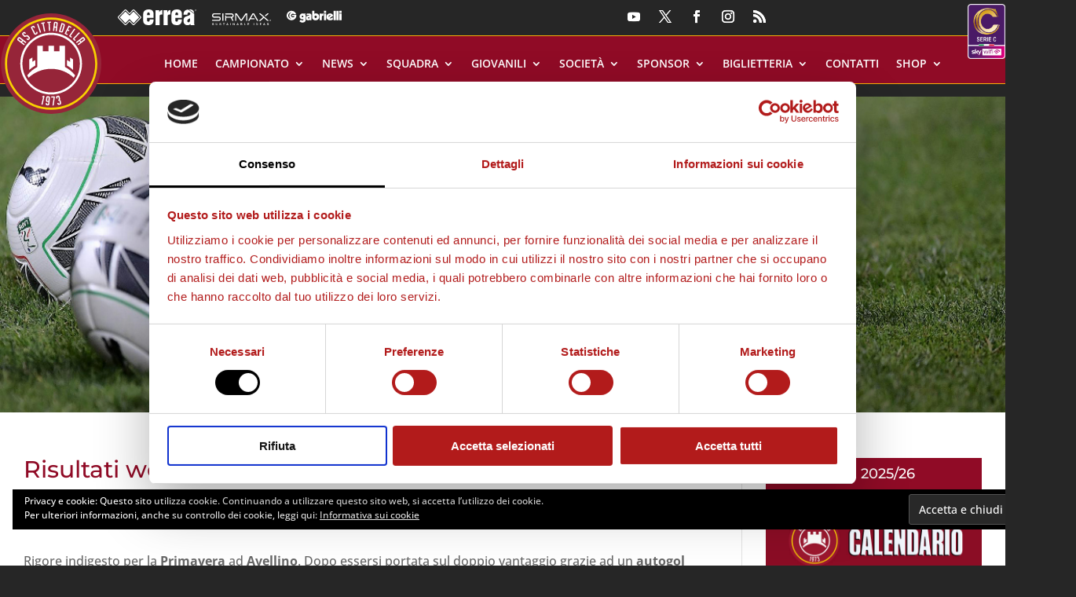

--- FILE ---
content_type: application/x-javascript
request_url: https://consentcdn.cookiebot.com/consentconfig/4b91eb99-1119-4e2b-8b15-afd6cc912160/ascittadella.it/configuration.js
body_size: 569
content:
CookieConsent.configuration.tags.push({id:193137130,type:"script",tagID:"",innerHash:"",outerHash:"",tagHash:"13948627342643",url:"https://consent.cookiebot.com/uc.js",resolvedUrl:"https://consent.cookiebot.com/uc.js",cat:[1]});CookieConsent.configuration.tags.push({id:193137131,type:"script",tagID:"",innerHash:"",outerHash:"",tagHash:"6184907149155",url:"https://secure.widget.cloud.opta.net/v3/v3.opta-widgets.js",resolvedUrl:"https://secure.widget.cloud.opta.net/v3/v3.opta-widgets.js",cat:[4]});CookieConsent.configuration.tags.push({id:193137133,type:"script",tagID:"",innerHash:"",outerHash:"",tagHash:"16282199060983",url:"https://www.googletagmanager.com/gtag/js?id=UA-23217699-11",resolvedUrl:"https://www.googletagmanager.com/gtag/js?id=UA-23217699-11",cat:[3,4]});CookieConsent.configuration.tags.push({id:193137134,type:"script",tagID:"",innerHash:"",outerHash:"",tagHash:"4372236905984",url:"",resolvedUrl:"",cat:[3]});CookieConsent.configuration.tags.push({id:193137135,type:"script",tagID:"",innerHash:"",outerHash:"",tagHash:"16189459583125",url:"https://www.ascittadella.it/wp-content/plugins/jetpack/_inc/build/widgets/eu-cookie-law/eu-cookie-law.min.js?ver=20180522",resolvedUrl:"https://www.ascittadella.it/wp-content/plugins/jetpack/_inc/build/widgets/eu-cookie-law/eu-cookie-law.min.js?ver=20180522",cat:[5]});CookieConsent.configuration.tags.push({id:193137137,type:"iframe",tagID:"",innerHash:"",outerHash:"",tagHash:"16088962223863",url:"https://www.youtube.com/embed/ID5vmi951Dw?version=3&rel=1&showsearch=0&showinfo=1&iv_load_policy=1&fs=1&hl=it-IT&autohide=2&wmode=transparent",resolvedUrl:"https://www.youtube.com/embed/ID5vmi951Dw?version=3&rel=1&showsearch=0&showinfo=1&iv_load_policy=1&fs=1&hl=it-IT&autohide=2&wmode=transparent",cat:[4]});CookieConsent.configuration.tags.push({id:193137138,type:"iframe",tagID:"",innerHash:"",outerHash:"",tagHash:"3385381490038",url:"https://widgets.sofascore.com/it/embed/tournament/37884/season/79377/standings/Serie%20C%2025%2F26%2C%20Group%20A?widgetTitle=Serie%20C%2025%2F26%2C%20Group%20A&showCompetitionLogo=true",resolvedUrl:"https://widgets.sofascore.com/it/embed/tournament/37884/season/79377/standings/Serie%20C%2025%2F26%2C%20Group%20A?widgetTitle=Serie%20C%2025%2F26%2C%20Group%20A&showCompetitionLogo=true",cat:[1,3,5]});CookieConsent.configuration.tags.push({id:193137140,type:"iframe",tagID:"",innerHash:"",outerHash:"",tagHash:"16894792794288",url:"https://www.youtube.com/embed/L4h-gHjhueE",resolvedUrl:"https://www.youtube.com/embed/L4h-gHjhueE",cat:[4]});CookieConsent.configuration.tags.push({id:193137144,type:"script",tagID:"",innerHash:"",outerHash:"",tagHash:"6469344648865",url:"https://www.ascittadella.it/wp-includes/js/jquery/jquery.min.js?ver=3.7.1",resolvedUrl:"https://www.ascittadella.it/wp-includes/js/jquery/jquery.min.js?ver=3.7.1",cat:[4]});CookieConsent.configuration.tags.push({id:193137145,type:"iframe",tagID:"",innerHash:"",outerHash:"",tagHash:"10200750329598",url:"https://www.youtube.com/embed/PpykOGaw2Bw",resolvedUrl:"https://www.youtube.com/embed/PpykOGaw2Bw",cat:[4]});

--- FILE ---
content_type: image/svg+xml
request_url: https://www.ascittadella.it/wp-content/uploads/2024/07/ine-bianco.svg
body_size: 7679
content:
<?xml version="1.0" encoding="UTF-8"?>
<!-- Generator: $$$/GeneralStr/196=Adobe Illustrator 27.6.0, SVG Export Plug-In . SVG Version: 6.00 Build 0)  -->
<svg xmlns="http://www.w3.org/2000/svg" xmlns:xlink="http://www.w3.org/1999/xlink" version="1.1" id="Livello_1" x="0px" y="0px" viewBox="0 0 70.9 39" style="enable-background:new 0 0 70.9 39;" xml:space="preserve">
<style type="text/css">
	.st0{fill-rule:evenodd;clip-rule:evenodd;fill:#FFFFFF;}
	.st1{fill:#FFFFFF;}
</style>
<path class="st0" d="M61.7,5C53.8,1.9,45,0,35.4,0C25.9,0,17.1,1.9,9.3,5C8,5.5,7.1,6.6,7.1,7.9V21c0,1.3,0.9,2.4,2.2,2.9  c7.9,3,16.6,5,26.2,5c9.5,0,18.4-1.9,26.3-5c1.3-0.5,2.1-1.7,2.1-2.9V7.9C63.8,6.6,63,5.5,61.7,5z M13.1,23.1h40.7  C40.7,25.8,26.3,25.8,13.1,23.1z M15.1,20.3V8.6H19v11.7H15.1z M23.4,20.3V8.6h3.2l8.7,7.2h0.1V8.6h3.4v11.7h-3.3L26.9,13h-0.1v7.3  H23.4z M55.8,20.3H43.3V8.6h12.3v2.5h-8.4v2.2h7.1v2.2h-7.1v2.3h8.7V20.3z M15.1,5.8C28.2,3,42.7,3,55.8,5.8H15.1z"></path>
<g>
	<path class="st1" d="M8.5,35.9l-1.5-2.3H8l0.9,1.5l0.9-1.5h1.1l-1.5,2.3v1.7H8.5V35.9z"></path>
	<path class="st1" d="M10.5,36.2c0-0.2,0-0.4,0.1-0.6c0.1-0.2,0.2-0.3,0.3-0.5c0.1-0.1,0.3-0.2,0.5-0.3c0.2-0.1,0.4-0.1,0.6-0.1   c0.2,0,0.4,0,0.6,0.1c0.2,0.1,0.4,0.2,0.5,0.3c0.1,0.1,0.2,0.3,0.3,0.5c0.1,0.2,0.1,0.4,0.1,0.6c0,0.2,0,0.4-0.1,0.6   c-0.1,0.2-0.2,0.3-0.3,0.5c-0.1,0.1-0.3,0.2-0.5,0.3c-0.2,0.1-0.4,0.1-0.6,0.1c-0.2,0-0.4,0-0.6-0.1c-0.2-0.1-0.4-0.2-0.5-0.3   c-0.1-0.1-0.2-0.3-0.3-0.5C10.6,36.6,10.5,36.4,10.5,36.2z M11.4,36.2c0,0.2,0.1,0.4,0.2,0.5c0.1,0.1,0.3,0.2,0.5,0.2   c0.2,0,0.4-0.1,0.5-0.2c0.1-0.1,0.2-0.3,0.2-0.5c0-0.2-0.1-0.4-0.2-0.5c-0.1-0.1-0.3-0.2-0.5-0.2c-0.2,0-0.4,0.1-0.5,0.2   C11.5,35.8,11.4,36,11.4,36.2z"></path>
	<path class="st1" d="M17,37.6h-0.8v-0.4h0c0,0.1-0.1,0.1-0.1,0.2c0,0.1-0.1,0.1-0.2,0.1c-0.1,0-0.1,0.1-0.2,0.1c-0.1,0-0.2,0-0.3,0   c-0.2,0-0.4,0-0.5-0.1c-0.1-0.1-0.2-0.2-0.3-0.3c-0.1-0.1-0.1-0.3-0.1-0.4c0-0.2,0-0.3,0-0.5v-1.5h0.9v1.4c0,0.1,0,0.2,0,0.2   c0,0.1,0,0.2,0.1,0.2c0,0.1,0.1,0.1,0.1,0.2c0.1,0,0.1,0.1,0.3,0.1s0.2,0,0.3-0.1c0.1,0,0.1-0.1,0.2-0.2c0-0.1,0.1-0.1,0.1-0.2   c0-0.1,0-0.2,0-0.3v-1.4H17V37.6z"></path>
	<path class="st1" d="M17.7,34.8h0.9v0.4h0c0.1-0.2,0.2-0.3,0.3-0.4c0.1-0.1,0.3-0.1,0.5-0.1c0,0,0.1,0,0.1,0c0,0,0.1,0,0.1,0v0.8   c-0.1,0-0.1,0-0.2,0c-0.1,0-0.1,0-0.2,0c-0.2,0-0.3,0-0.4,0.1c-0.1,0-0.2,0.1-0.2,0.2c-0.1,0.1-0.1,0.2-0.1,0.3c0,0.1,0,0.2,0,0.4   v1.2h-0.9V34.8z"></path>
	<path class="st1" d="M21.6,34.8h0.9l0.6,1.8h0l0.5-1.8h0.9l0.5,1.8h0l0.5-1.8h0.9l-1,2.8h-0.8L24,35.8h0l-0.5,1.9h-0.9L21.6,34.8z"></path>
	<path class="st1" d="M29.5,37.1c-0.1,0.2-0.3,0.3-0.5,0.4c-0.2,0.1-0.4,0.1-0.7,0.1c-0.2,0-0.4,0-0.6-0.1c-0.2-0.1-0.4-0.2-0.5-0.3   c-0.1-0.1-0.2-0.3-0.3-0.5c-0.1-0.2-0.1-0.4-0.1-0.6c0-0.2,0-0.4,0.1-0.6c0.1-0.2,0.2-0.3,0.3-0.5c0.1-0.1,0.3-0.2,0.5-0.3   c0.2-0.1,0.4-0.1,0.6-0.1c0.2,0,0.4,0,0.5,0.1c0.2,0.1,0.3,0.2,0.4,0.3c0.1,0.1,0.2,0.3,0.3,0.5c0.1,0.2,0.1,0.4,0.1,0.6v0.3h-2   c0,0.2,0.1,0.3,0.2,0.4s0.3,0.1,0.4,0.1c0.1,0,0.3,0,0.4-0.1c0.1-0.1,0.2-0.1,0.3-0.2L29.5,37.1z M28.8,35.9c0-0.1,0-0.3-0.1-0.4   c-0.1-0.1-0.2-0.2-0.4-0.2c-0.1,0-0.2,0-0.3,0c-0.1,0-0.1,0.1-0.2,0.1c-0.1,0-0.1,0.1-0.1,0.2c0,0.1,0,0.1,0,0.2H28.8z"></path>
	<path class="st1" d="M30.3,33.3h0.9v4.3h-0.9V33.3z"></path>
	<path class="st1" d="M34.8,37.6H34v-0.4h0c0,0-0.1,0.1-0.1,0.2c-0.1,0.1-0.1,0.1-0.2,0.1c-0.1,0-0.2,0.1-0.2,0.1   c-0.1,0-0.2,0-0.3,0c-0.2,0-0.4,0-0.6-0.1c-0.2-0.1-0.3-0.2-0.4-0.3c-0.1-0.1-0.2-0.3-0.3-0.5c-0.1-0.2-0.1-0.4-0.1-0.6   c0-0.2,0-0.4,0.1-0.6c0.1-0.2,0.1-0.3,0.3-0.5c0.1-0.1,0.2-0.2,0.4-0.3c0.2-0.1,0.3-0.1,0.5-0.1c0.2,0,0.3,0,0.5,0.1   c0.2,0.1,0.3,0.2,0.4,0.3h0v-1.8h0.9V37.6z M34,36.2c0-0.2-0.1-0.4-0.2-0.5c-0.1-0.1-0.3-0.2-0.5-0.2c-0.2,0-0.4,0.1-0.5,0.2   c-0.1,0.1-0.2,0.3-0.2,0.5c0,0.2,0.1,0.4,0.2,0.5s0.3,0.2,0.5,0.2c0.2,0,0.4-0.1,0.5-0.2S34,36.4,34,36.2z"></path>
	<path class="st1" d="M35.5,34c0-0.1,0-0.3,0.1-0.4s0.2-0.1,0.4-0.1c0.1,0,0.3,0,0.4,0.1s0.1,0.2,0.1,0.4c0,0.1,0,0.3-0.1,0.4   c-0.1,0.1-0.2,0.1-0.4,0.1c-0.1,0-0.3,0-0.4-0.1C35.6,34.2,35.5,34.1,35.5,34z M35.6,34.8h0.9v2.8h-0.9V34.8z"></path>
	<path class="st1" d="M37.2,34.8H38v0.4h0c0-0.1,0.1-0.1,0.1-0.2c0-0.1,0.1-0.1,0.2-0.1c0.1,0,0.1-0.1,0.2-0.1c0.1,0,0.2,0,0.3,0   c0.2,0,0.4,0,0.5,0.1c0.1,0.1,0.2,0.2,0.3,0.3c0.1,0.1,0.1,0.3,0.2,0.4c0,0.2,0,0.3,0,0.5v1.5H39v-1.4c0-0.1,0-0.2,0-0.2   c0-0.1,0-0.2-0.1-0.2c0-0.1-0.1-0.1-0.1-0.2c-0.1,0-0.1-0.1-0.3-0.1c-0.1,0-0.2,0-0.3,0.1c-0.1,0-0.1,0.1-0.2,0.2   c0,0.1-0.1,0.1-0.1,0.2s0,0.2,0,0.3v1.4h-0.9V34.8z"></path>
	<path class="st1" d="M43.5,37.4c0,0.5-0.1,0.9-0.4,1.2S42.5,39,41.9,39c-0.2,0-0.5,0-0.7-0.1c-0.2-0.1-0.5-0.2-0.7-0.3l0.5-0.7   c0.1,0.1,0.3,0.2,0.4,0.3c0.1,0.1,0.3,0.1,0.5,0.1c0.3,0,0.5-0.1,0.6-0.2c0.1-0.1,0.2-0.3,0.2-0.5v-0.3h0c-0.1,0.1-0.2,0.2-0.4,0.3   c-0.1,0.1-0.3,0.1-0.4,0.1c-0.2,0-0.4,0-0.6-0.1c-0.2-0.1-0.3-0.2-0.4-0.3c-0.1-0.1-0.2-0.3-0.3-0.5c-0.1-0.2-0.1-0.4-0.1-0.6   c0-0.2,0-0.4,0.1-0.5s0.1-0.3,0.3-0.5c0.1-0.1,0.2-0.2,0.4-0.3c0.2-0.1,0.3-0.1,0.5-0.1c0.1,0,0.2,0,0.3,0c0.1,0,0.2,0.1,0.3,0.1   c0.1,0,0.1,0.1,0.2,0.1c0.1,0.1,0.1,0.1,0.1,0.2h0v-0.4h0.8V37.4z M41.4,36.2c0,0.1,0,0.2,0.1,0.3c0,0.1,0.1,0.2,0.1,0.2   c0.1,0.1,0.1,0.1,0.2,0.2c0.1,0,0.2,0.1,0.3,0.1c0.1,0,0.2,0,0.3-0.1c0.1,0,0.2-0.1,0.2-0.2c0.1-0.1,0.1-0.1,0.1-0.2   c0-0.1,0.1-0.2,0.1-0.3s0-0.2-0.1-0.3c0-0.1-0.1-0.2-0.1-0.2c-0.1-0.1-0.1-0.1-0.2-0.2c-0.1,0-0.2-0.1-0.3-0.1   c-0.1,0-0.2,0-0.3,0.1c-0.1,0-0.2,0.1-0.2,0.2c-0.1,0.1-0.1,0.1-0.1,0.2C41.4,36,41.4,36.1,41.4,36.2z"></path>
	<path class="st1" d="M46.2,34.8H47v0.4h0c0,0,0.1-0.1,0.1-0.2c0.1-0.1,0.1-0.1,0.2-0.1s0.2-0.1,0.2-0.1c0.1,0,0.2,0,0.3,0   c0.2,0,0.4,0,0.6,0.1s0.3,0.2,0.4,0.3s0.2,0.3,0.3,0.5s0.1,0.4,0.1,0.6c0,0.2,0,0.4-0.1,0.6c-0.1,0.2-0.1,0.3-0.3,0.5   c-0.1,0.1-0.2,0.2-0.4,0.3c-0.2,0.1-0.3,0.1-0.5,0.1c-0.2,0-0.3,0-0.5-0.1c-0.2-0.1-0.3-0.2-0.4-0.3h0v1.6h-0.9V34.8z M47,36.2   c0,0.2,0.1,0.4,0.2,0.5c0.1,0.1,0.3,0.2,0.5,0.2s0.4-0.1,0.5-0.2c0.1-0.1,0.2-0.3,0.2-0.5c0-0.2-0.1-0.4-0.2-0.5   c-0.1-0.1-0.3-0.2-0.5-0.2s-0.4,0.1-0.5,0.2C47.1,35.8,47,36,47,36.2z"></path>
	<path class="st1" d="M49.8,36.2c0-0.2,0-0.4,0.1-0.6c0.1-0.2,0.2-0.3,0.3-0.5c0.1-0.1,0.3-0.2,0.5-0.3c0.2-0.1,0.4-0.1,0.6-0.1   c0.2,0,0.4,0,0.6,0.1c0.2,0.1,0.4,0.2,0.5,0.3c0.1,0.1,0.2,0.3,0.3,0.5c0.1,0.2,0.1,0.4,0.1,0.6c0,0.2,0,0.4-0.1,0.6   c-0.1,0.2-0.2,0.3-0.3,0.5c-0.1,0.1-0.3,0.2-0.5,0.3c-0.2,0.1-0.4,0.1-0.6,0.1c-0.2,0-0.4,0-0.6-0.1c-0.2-0.1-0.4-0.2-0.5-0.3   c-0.1-0.1-0.2-0.3-0.3-0.5C49.8,36.6,49.8,36.4,49.8,36.2z M50.7,36.2c0,0.2,0.1,0.4,0.2,0.5c0.1,0.1,0.3,0.2,0.5,0.2   c0.2,0,0.4-0.1,0.5-0.2s0.2-0.3,0.2-0.5c0-0.2-0.1-0.4-0.2-0.5c-0.1-0.1-0.3-0.2-0.5-0.2c-0.2,0-0.4,0.1-0.5,0.2   C50.7,35.8,50.7,36,50.7,36.2z"></path>
	<path class="st1" d="M53.2,34.8h0.9l0.6,1.8h0l0.5-1.8h0.9l0.5,1.8h0l0.5-1.8H58l-1,2.8h-0.8l-0.6-1.9h0l-0.5,1.9h-0.9L53.2,34.8z"></path>
	<path class="st1" d="M61.1,37.1c-0.1,0.2-0.3,0.3-0.5,0.4c-0.2,0.1-0.4,0.1-0.7,0.1c-0.2,0-0.4,0-0.6-0.1c-0.2-0.1-0.4-0.2-0.5-0.3   c-0.1-0.1-0.2-0.3-0.3-0.5c-0.1-0.2-0.1-0.4-0.1-0.6c0-0.2,0-0.4,0.1-0.6c0.1-0.2,0.2-0.3,0.3-0.5c0.1-0.1,0.3-0.2,0.5-0.3   c0.2-0.1,0.4-0.1,0.6-0.1c0.2,0,0.4,0,0.5,0.1c0.2,0.1,0.3,0.2,0.4,0.3c0.1,0.1,0.2,0.3,0.3,0.5c0.1,0.2,0.1,0.4,0.1,0.6v0.3h-2   c0,0.2,0.1,0.3,0.2,0.4c0.1,0.1,0.3,0.1,0.4,0.1c0.1,0,0.3,0,0.4-0.1c0.1-0.1,0.2-0.1,0.3-0.2L61.1,37.1z M60.3,35.9   c0-0.1,0-0.3-0.1-0.4c-0.1-0.1-0.2-0.2-0.4-0.2c-0.1,0-0.2,0-0.3,0c-0.1,0-0.1,0.1-0.2,0.1c-0.1,0-0.1,0.1-0.1,0.2   c0,0.1,0,0.1,0,0.2H60.3z"></path>
	<path class="st1" d="M61.8,34.8h0.9v0.4h0c0.1-0.2,0.2-0.3,0.3-0.4c0.1-0.1,0.3-0.1,0.5-0.1c0,0,0.1,0,0.1,0c0,0,0.1,0,0.1,0v0.8   c-0.1,0-0.1,0-0.2,0c-0.1,0-0.1,0-0.2,0c-0.2,0-0.3,0-0.4,0.1c-0.1,0-0.2,0.1-0.2,0.2c-0.1,0.1-0.1,0.2-0.1,0.3c0,0.1,0,0.2,0,0.4   v1.2h-0.9V34.8z"></path>
</g>
</svg>
